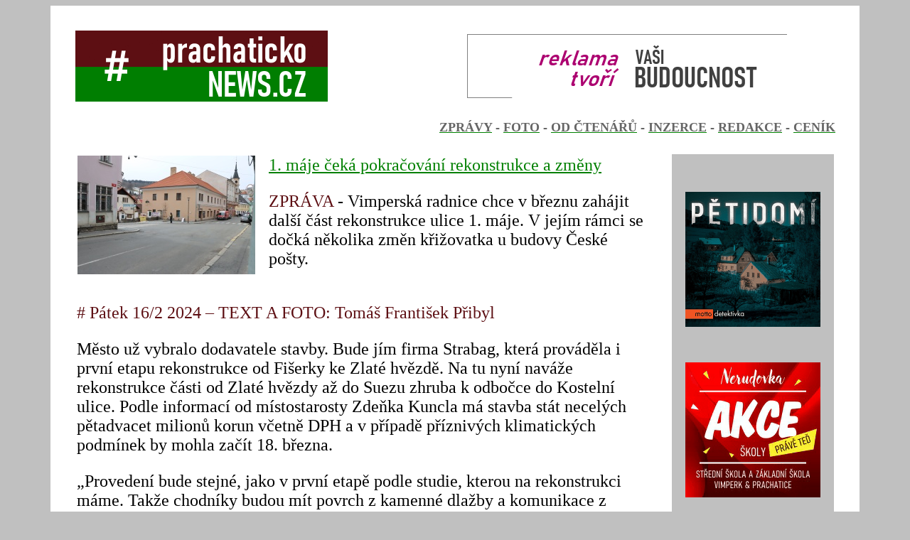

--- FILE ---
content_type: text/html
request_url: http://www.prachatickonews.cz/0-zpr/zpr2394.html
body_size: 8484
content:
<!DOCTYPE html PUBLIC "-//W3C//DTD XHTML 1.0 Transitional//EN" "http://www.w3.org/TR/xhtml1/DTD/xhtml1-transitional.dtd">
<html xmlns="http://www.w3.org/1999/xhtml">

<head>
<meta content="cs" http-equiv="Content-Language" />
<meta content="text/html; charset=utf-8" http-equiv="Content-Type" />
<title>prachatickoNEWS.CZ - zpráva </title>
<style type="text/css">
a {
	color: #008000;
}
a:visited {
	color: #008000;
}
a:active {
	color: #008000;
}
a:hover {
	color: #008000;
}
.auto-style1 {
	border-collapse: collapse;
	border-color: #FFFFFF;
	border-width: 0;
	background-color: #FFFFFF;
}
.auto-style2 {
	border-width: 0px;
}
.auto-style3 {
	text-align: center;
}
.auto-style4 {
	border-collapse: collapse;
}
.auto-style5 {
	font-size: large;
}
.auto-style6 {
	font-size: large;
	font-family: "Bahnschrift SemiBold";
	text-align: right;
	color: #666666;
}
.auto-style7 {
	text-decoration: underline;
}
.auto-style8 {
	background-color: #C0C0C0;
}
.auto-style9 {
	color: #666666;
}
.auto-style10 {
	font-family: "Bahnschrift SemiBold";
	font-size: x-large;
	color: #007E01;
	text-decoration: underline;
	margin-top: 0;
}
.auto-style11 {
	font-size: x-large;
	font-family: Constantia;
}
.auto-style12 {
	color: #5D0F13;
}
.auto-style13 {
	margin-top: 0;
}
.auto-style14 {
	text-align: center;
	font-size: x-large;
	font-family: Constantia;
}
.auto-style15 {
	color: #000000;
}
.auto-style17 {
	font-family: "Bahnschrift SemiBold";
	font-size: x-large;
	color: #5D0F13;
}
.auto-style18 {
	margin-bottom: 0;
}
</style>
</head>

<body style="background-color: #C0C0C0">

<table align="center" class="auto-style1" style="width: 34%; height: 201px">
	<tr>
		<td><img src="nn30-30.gif" /></td>
		<td><img src="nn-1050-30.gif" /></td>
		<td><img src="nn30-30.gif" /></td>
	</tr>
	<tr>
		<td>&nbsp;</td>
		<td>
		<table class="auto-style4" style="width: 100%">
			<tr>
				<td>
				<table class="auto-style4" style="width: 100%">
					<tr>
						<td style="width: 482px">
						<a href="http://www.prachatickonews.cz/">
						<img class="auto-style2" src="nn-log23.gif" /></a></td>
						<td class="auto-style3">
						<a href="http://www.prachatickonews.cz/0-red/cenik.html">
						<img class="auto-style2" height="90" src="nntopself23.gif" width="450" /></a></td>
					</tr>
				</table>
				</td>
			</tr>
			<tr>
				<td>&nbsp;<span class="auto-style5">&nbsp;</span></td>
			</tr>
			<tr>
				<td class="auto-style6"><strong><span class="auto-style7">
				<a href="http://www.prachatickonews.cz/0-zpr/str1.html">
				<span class="auto-style9">ZPRÁVY</span></a></span> -
				<span class="auto-style7">
				<a href="http://www.prachatickonews.cz/0-foto/str1.html">
				<span class="auto-style9">FOTO</span></a></span> -
				<span class="auto-style7">
				<a href="http://www.prachatickonews.cz/0-od/str1.html">
				<span class="auto-style9">OD ČTENÁŘŮ</span></a></span> -
				<span class="auto-style7">
				<a href="http://www.prachatickonews.cz/0-inz/str1.html">
				<span class="auto-style9">INZERCE</span></a></span> -
				<span class="auto-style7">
				<a href="http://www.prachatickonews.cz/0-red/str1.html">
				<span class="auto-style9">REDAKCE</span></a></span> -
				<span class="auto-style7">
				<a href="http://www.prachatickonews.cz/0-red/cenik.html">
				<span class="auto-style9">CENÍK</span></a></span></strong></td>
			</tr>
			<tr>
				<td>&nbsp;<span class="auto-style5">&nbsp;</span></td>
			</tr>
			<tr>
				<td>
				<table style="width: 100%">
					<tr>
						<td style="width: 591px" valign="top">
						<table class="auto-style4" style="width: 800px">
							<tr>
								<td style="width: 129px" valign="top">
								<img height="167" src="24-2-16-vim-99.jpg" width="250" /></td>
								<td style="width: 15px">&nbsp;</td>
								<td valign="top">
								<p class="auto-style10">
								<a href="http://www.prachatickonews.cz/0-zpr/zpr2394.html">
								1. máje čeká pokračování rekonstrukce a změny</a></p>
								<p class="auto-style11">
								<span class="auto-style12">ZPRÁVA</span> - 
								Vimperská radnice chce v březnu zahájit další 
								část rekonstrukce ulice 1. máje. V jejím rámci 
								se dočká několika změn křižovatka u budovy České 
								pošty. </p>
								</td>
							</tr>
						</table>
						<p class="auto-style17" style="width: 800px"># Pátek 
						16/2 2024 – TEXT A FOTO: Tomáš František Přibyl</p>
						<p style="width: 800px" class="auto-style11">Město už 
						vybralo dodavatele stavby. Bude jím firma Strabag, která 
						prováděla i první etapu rekonstrukce od Fišerky ke Zlaté 
						hvězdě. Na tu nyní naváže rekonstrukce části od Zlaté 
						hvězdy až do Suezu zhruba k odbočce do Kostelní ulice. 
						Podle informací od místostarosty Zdeňka Kuncla má stavba 
						stát necelých pětadvacet milionů korun včetně DPH a v 
						případě příznivých klimatických podmínek by mohla začít 
						18. března. </p>
						<p style="width: 800px" class="auto-style11">„Provedení 
						bude stejné, jako v první etapě podle studie, kterou na 
						rekonstrukci máme. Takže chodníky budou mít povrch z 
						kamenné dlažby a komunikace z asfaltu. Včetně malého 
						náměstíčka. Celkový počet parkovacích míst přitom 
						zůstane v této lokalitě zachován,“ řekl pro 
						prachatickoNEWS.CZ místostarosta Zdeněk Kuncl.</p>
						<p style="width: 800px" class="auto-style11">Práce by 
						měly začít v úseku od Zlaté hvězdy k poště a celá 
						rekonstrukce by měla trvat zhruba dvě stě dní. Původně 
						přitom tato etapa měla končit u trafiky na malém 
						náměstíčku, ale vedení radnice se nakonec rozhodlo k ní 
						přidat i rekonstrukci Suezu. „Také není v úplně dobré 
						formě, takže jsme se rozhodli, že když už se pustíme do 
						rekonstrukce ulice, opravíme i toto místo, abychom pak 
						nemuseli uzavírat ulici znovu,“ vysvětlil místostarosta. </p>
						<p style="width: 800px" class="auto-style11">Pro 
						veřejnost – zejména řidiče – přitom bude po rekonstrukci 
						největší změnou řešení křižovatky u pošty. Nově tu 
						pojedou po hlavní řidiči mířící ze Sadové ulice do 
						centra k náměstí. „Slibujeme si od této plánované změny 
						větší plynulost dopravy v této křižovatce. Například 
						tím, že řidiči jedoucí zespoda nebudou muset dávat 
						přednost jiným vozidlům, pouze chodcům,“ řekl Zdeněk 
						Kuncl. A navíc ve středu křižovatky vznikne takzvaná 
						želva, která řidiče zpomalí, což by tu mělo zvýšit 
						bezpečnost chodců.</p>
						<p style="width: 800px" class="auto-style11">
						<img height="533" src="24-2-16-vim-1.jpg" width="800" /></p>
						<p class="auto-style18"><a href="http://www.prachatickonews.cz/">
						<img class="auto-style2" src="nn-logo23A.gif" /></a></p>
						</td>
						<td style="width: 15px" valign="top">
						<img src="nn30-30.gif" /></td>
						<td class="auto-style8" valign="top">
						<table class="auto-style4" style="width: 100%">
							<tr>
								<td><img src="nnzz15-15.gif" /></td>
								<td><img src="nnzz195-15.gif" /></td>
								<td><img src="nnzz15-15.gif" /></td>
							</tr>
							<tr>
								<td>&nbsp;</td>
								<td>
								<p class="auto-style13">
								<a href="http://www.prachatickonews.cz/0-red/cenik.html">
								</a>&nbsp;</p>
								<p class="auto-style13">
								<a href="https://www.palmknihy.cz/ekniha/petidomi-178245" target="_blank">
								<img class="auto-style2" height="190" src="peti23XB.gif" width="190" /></a></p>
								<p class="auto-style13">
								&nbsp;</p>
								<p class="auto-style13">
								</a>
								<a href="https://stredni-skola.eu/aktuality/" target="_blank">
								<img class="auto-style2" height="190" src="ss20.gif" width="190" /></a><br />
								<br />
								</p>
								</td>
								<td>&nbsp;</td>
							</tr>
						</table>
						</td>
					</tr>
				</table>
				</td>
			</tr>
		</table>
		</td>
		<td>&nbsp;</td>
	</tr>
	<tr>
		<td><img src="nn30-30.gif" /></td>
		<td><img src="nn-1050-30.gif" /></td>
		<td><img src="nn30-30.gif" /></td>
	</tr>
</table>
<p class="auto-style14"><strong>Od 12. září 2005 -
<a class="auto-style15" href="http://www.prachatickonews.cz/0-red/str2.html">
Všeobecné smluvní podmínky</a></strong></p>

</body>

</html>
